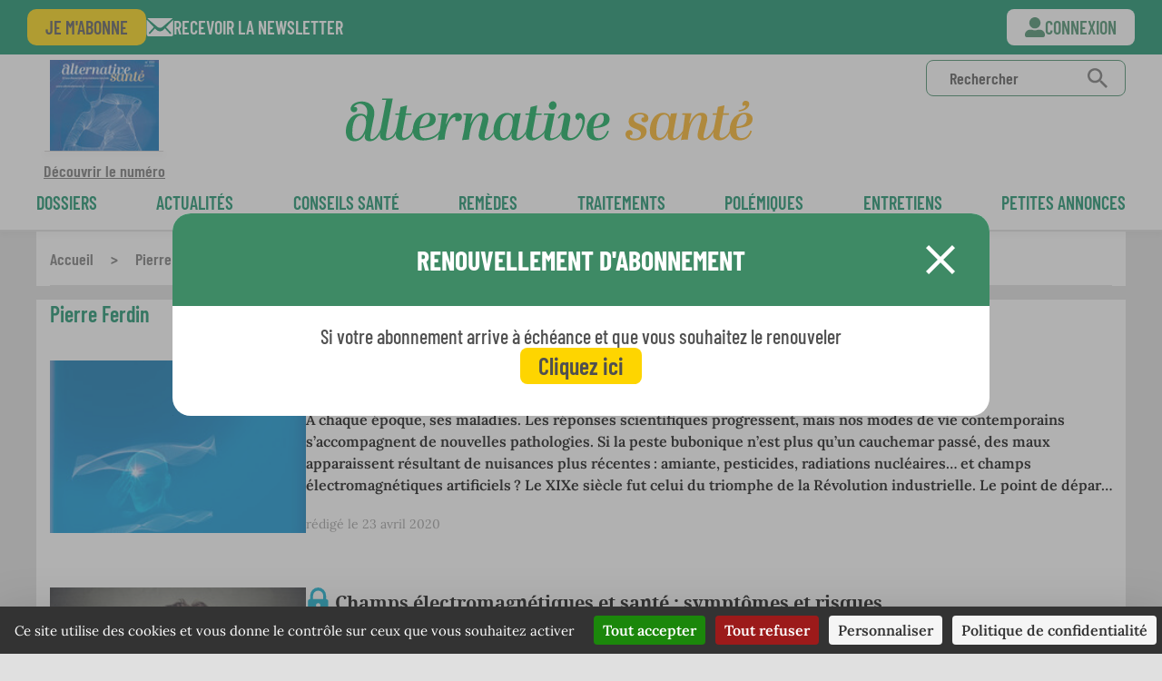

--- FILE ---
content_type: text/html; charset=UTF-8
request_url: https://www.alternativesante.fr/auteur/pierre-ferdin/page/1
body_size: 13099
content:
<!DOCTYPE html PUBLIC "-//W3C//DTD XHTML 1.0 Transitional//EN" "http://www.w3.org/TR/xhtml1/DTD/xhtml1-transitional.dtd">
<html xmlns="http://www.w3.org/1999/xhtml" lang="fr">
<head>

	<meta http-equiv="Content-Type" content="text/html; charset=utf-8" />
	<base href="https://www.alternativesante.fr/" />

	<title>Articles rédigés par Pierre Ferdin (page 1) - Alternative Santé</title>
	<meta name="description" content="Retrouvez tous les articles rédigés par Pierre Ferdin regroupés sur cette page (page 1)"/>
	<meta name="revisit-after" content="1"/>
	<meta name="rating" content="General"/>
	<meta name="distribution" content="General"/>
	<meta name="google-site-verification" content="1zB-mYqGWxY361uvv_-6skJLYGfJJW2CVmHlT9MhsTo"/>
	<link rel="next" href="https://www.alternativesante.fr/auteur/pierre-ferdin/page/2" />
	<meta name="language" 		content="fr" />
	<meta name="robots" content="max-snippet:-1, max-image-preview:large, max-video-preview:-1, All" />
	<link rel="canonical" href="https://www.alternativesante.fr/auteur/pierre-ferdin/page/1" />

	<meta name="language" content="French">

	<meta http-equiv="X-UA-Compatible" content="IE=edge,chrome=1">
	<link rel="shortcut icon" 	type="image/x-icon" href="https://www.alternativesante.fr/favicon.png" />

	<link rel="apple-touch-icon" href="https://www.alternativesante.fr/img/apple-touch-icon-114.png" />
	<link rel="apple-touch-icon-precomposed" href="https://www.alternativesante.fr/img/apple-touch-icon-114-precomposed.png" />
	<meta name="facebook-domain-verification" content="hz2luw7ks35sfvjb8f5x1wk809vxmc" />

	<link rel="preload" href="/style/fonts/BebasNeue-webfont.woff" as="font">
	<link rel="preload" href="/style/fonts/BEBAS-webfont.woff" as="font">
	<link rel="preload" href="/style/fonts/DroidSerif-Bold-webfont.woff" as="font">
	<link rel="preload" href="/style/fonts/DroidSerif-webfont.woff" as="font">
	<link rel="preload" href="/style/fonts/GoudyStM-webfont.woff" as="font">

	<!-- Facebook Pixel Code -->

<noscript><img height="1" width="1" style="display:none"
src="https://www.facebook.com/tr?id=606005500730970&ev=PageView&noscript=1"
/></noscript>
<!-- End Facebook Pixel Code -->

	<meta name="viewport" content="width=360, user-scalable=no">

	<link rel="stylesheet" type="text/css" href="/style/global.css?v=47" />

	<link href="https://www.alternativesante.fr/feed" type="application/rss+xml" rel="alternate" title="Derniers articles sur Alternative Santé" />
	<link href="https://www.alternativesante.fr/comments/feed/" type="application/rss+xml" rel="alternate" title="Derniers commentaires sur les articles d&#039;Alternative Santé" />

<!-- Google Tag Manager -->
<script noscriptbottom>(function(w,d,s,l,i){w[l]=w[l]||[];w[l].push({'gtm.start':
new Date().getTime(),event:'gtm.js'});var f=d.getElementsByTagName(s)[0],
j=d.createElement(s),dl=l!='dataLayer'?'&l='+l:'';j.async=true;j.src=
'https://www.googletagmanager.com/gtm.js?id='+i+dl;f.parentNode.insertBefore(j,f);
})(window,document,'script','dataLayer','GTM-W6P834B');</script>
<!-- End Google Tag Manager -->

<!-- Global site tag (gtag.js) - Google Analytics -->
<script async src="https://www.googletagmanager.com/gtag/js?id=G-YXZYVWXJL4" noscriptbottom></script>
<script noscriptbottom>
window.dataLayer = window.dataLayer || [];
function gtag(){dataLayer.push(arguments);}
gtag('js', new Date());

gtag('config', 'G-YXZYVWXJL4');
</script>

		<script type="text/javascript" noscriptbottom>
		// InsÃ©rez votre tag Google Analytics ou Universal Analytics ici
		(function(i,s,o,g,r,a,m){i['GoogleAnalyticsObject']=r;i[r]=i[r]||function(){
			(i[r].q=i[r].q||[]).push(arguments)},i[r].l=1*new Date();a=s.createElement(o),
			m=s.getElementsByTagName(o)[0];a.async=1;a.src=g;m.parentNode.insertBefore(a,m)
		})(window,document,'script','//www.google-analytics.com/analytics.js','ga');
		gaProperty = 'UA-34656437-1';

		ga('create', gaProperty, '.alternativesante.fr');
		ga('require', 'OPT-NMQP44T');
		ga('send', 'pageview');

			</script>

			<style>
			#cookie-banner{
				color:#ffffff;
    			padding: 15px 0;
    			text-align :center;
    			background-color: rgba(32,35,40,0.9);
    			position: fixed;
			    bottom: 0;
			    width: 100%;
			    z-index: 10000;
			}
			#cookie-banner a, #cookie-banner a:hover{
				border : 1px solid #888888;
				color:#000000;
				background-color: #ffffff;
				padding:5px;
				-webkit-border-radius: 5px;
				-moz-border-radius: 5px;
				border-radius: 5px;
				margin: 0 3px;
			}
		</style>
				<script type="text/javascript" src="//opt-out.ferank.eu/tarteaucitron.js?domain=www.alternativesante.fr&uuid=e854d07cc22f2a43438ac0c8c06b92423cb53e8a" noscriptbottom></script> 

</head>
<body class="is_subscriber">

	<div class="skycraper_overlay page">
		<script noscriptbottom type='text/javascript'><!--//<![CDATA[
   var m3_u = (location.protocol=='https:'?'https://r7.pub2.oliv.fr/www/delivery/ajs.php':'http://r7.pub2.oliv.fr/www/delivery/ajs.php');
   var m3_r = Math.floor(Math.random()*99999999999);
   if (!document.MAX_used) document.MAX_used = ',';
   document.write ("<scr"+"ipt type='text/javascript' src='"+m3_u);
   document.write ("?zoneid=MTAyNQ==");
   document.write ('&amp;value=');
   document.write ('&amp;cb=' + m3_r);
   document.write ('&amp;tagid=1');
   if (document.MAX_used != ',') document.write ("&amp;exclude=" + document.MAX_used);
   document.write (document.charset ? '&amp;charset='+document.charset : (document.characterSet ? '&amp;charset='+document.characterSet : ''));
   document.write ('&amp;container='+ m3_r);
   document.write ("&amp;loc=" + escape(window.location));
   if (document.referrer) document.write ("&amp;referer=" + escape(document.referrer));
   if (document.context) document.write ("&context=" + escape(document.context));
   if (document.mmm_fo) document.write ("&amp;mmm_fo=1");
   document.write ("' async><\/scr"+"ipt><span class='ox_banner' id='ox_"+m3_r+"'></span>");
 //]]>--></script><noscript><a href='https://r7.pub2.oliv.fr/www/delivery/ck.php?n=a558059b&amp;cb=INSERT_RANDOM_NUMBER_HERE' target='_blank'><img src='https://r7.pub2.oliv.fr/www/delivery/avw.php?zoneid=MTAyNQ==&amp;cb=987987654654&...' border='0' alt='' /></a></noscript>
	</div>

	<div class="outer-wrapper refonte_outer-wrapper">

<header id="header" class="refonte_header header_2023" role="banner">
	<div id="search-tool" class="hide">
		<div class="center">
			<form action="https://www.alternativesante.fr/fre/23/recherche/articles/recherche" method="get" id="searchForm"><label>Rechercher</label><input class="input-search" name="q" type="text" placeholder="Terme(s) de recherche" /><input type="submit" value="Ok" /></form>
		</div>
	</div>

	<div id="fixed-head" class="refonte_fixed-head " style="display:none;">
		<div class="content">
			<a href="https://www.alternativesante.fr/accueil-journal/" class="brand">
				<img src="img/logo-alternative-sante-small.jpg" alt="Alternative Sante : l'expérience de la médecine naturelle" width="239" height="82" />
			</a>
											<div class="header__navigation article">
		<div class="header__navigation--inner">
			<div class="content">
				<ul class="header__navigation--categories">

						<li class="visible-phone link-yellow">
							<a href="https://www.alternativesante.fr/connexion-2/modalbox" class="sso_connexion bouton_se_connecter">Se connecter</a>
						</li>

					<!-- <li class="visible-phone">
						<a href="https://www.alternativesante.fr/accueil-journal/133" class="home">
							Le journal nº133						</a>
					</li> -->
					<li class="visible-phone link-yellow"><a href="https://secure.biosante-editions.com/ALS-202562493124204?salescode=A_202506_SC_ALS34E_CC_19E_SEPA_01">M'abonner</a></li>
					<li class="visible-phone link-yellow btn_open_recherche"><a href="/fre/23/recherche/articles/article">Rechercher</a></li>
					<li class="visible-phone link-yellow open-nl"><a href="/fre/23/recherche/articles/article">La newsletter</a></li>
											<li class="categorie ">
							<a href="https://www.alternativesante.fr/dossiers">
								Dossiers							</a>
						</li>
											<li class="categorie ">
							<a href="https://www.alternativesante.fr/actualites">
								Actualités							</a>
						</li>
											<li class="categorie ">
							<a href="https://www.alternativesante.fr/conseils-sante">
								Conseils santé							</a>
						</li>
											<li class="categorie ">
							<a href="https://www.alternativesante.fr/remedes-2">
								Remèdes							</a>
						</li>
											<li class="categorie ">
							<a href="https://www.alternativesante.fr/traitements">
								Traitements							</a>
						</li>
											<li class="categorie ">
							<a href="https://www.alternativesante.fr/polemiques">
								Polémiques							</a>
						</li>
											<li class="categorie ">
							<a href="https://www.alternativesante.fr/entretiens">
								Entretiens							</a>
						</li>
										<li class="categorie">
						<a href="https://www.alternativesante.fr/fre/18/petites-annonces/annonces/liste_annonces">
							petites annonces						</a>
					</li>

				</ul>
			</div>
		</div>
	</div>
					</div>
	</div>
	<div class="content refonte_content">
		<div class="menu-bandeau-logo">
			<div class="refonte_couverture-mag">
				<a href="https://abo.alternativesante.fr/2-archive-numerique" id="open-old-paper" class="ouverture ">
					<img class="journal-cover" src="https://www.alternativesante.fr/upload/cache/alternative_sante_n133-w.jpg/alternative_sante_n133-w_w110_h150_r4_q90.jpg" alt="Edito du n°133" nowh="true"/>
					<img src="/img/journal_border.png" />Découvrir le numéro				</a>
			</div>
			<a href="https://www.alternativesante.fr/accueil-journal/" class="brand">
				<img src="img/Logo_AS_ligne.svg" alt="Alternative Sante : l'expérience de la médecine naturelle" width="440" height="82" class="logo_ligne"/>
				<img src="img/svg/logo_as_ligne.svg" alt="Alternative Sante : l'expérience de la médecine naturelle" class="logo"/>
			</a>
			<form action="https://www.alternativesante.fr/fre/23/recherche/articles/recherche" class="form-search" method="get" accept-charset="utf-8">				<input name="q" type="text" class="" placeholder="Rechercher" id="RechercheQ" />				<a href="#"><img src="/img/svg/search.svg" alt="Recherchez sur le site" /></a>
			</form>			
				<a href="https://www.alternativesante.fr/connexion-2/modalbox" id="button-user-phone" class="visible-phone sso_connexion bouton_se_connecter"><svg width="28" height="28" viewBox="0 0 28 28" fill="none" xmlns="http://www.w3.org/2000/svg">
<path id="Icon awesome-user-alt" d="M14 15.75C15.5575 15.75 17.0801 15.2881 18.3751 14.4228C19.6702 13.5575 20.6795 12.3276 21.2756 10.8886C21.8716 9.44967 22.0275 7.86627 21.7237 6.33867C21.4198 4.81107 20.6698 3.40788 19.5685 2.30654C18.4671 1.2052 17.0639 0.455178 15.5363 0.151319C14.0087 -0.152539 12.4253 0.00341213 10.9864 0.599452C9.5474 1.19549 8.31749 2.20485 7.45218 3.49989C6.58686 4.79493 6.125 6.31748 6.125 7.875C6.12553 9.96342 6.95539 11.9662 8.43212 13.4429C9.90885 14.9196 11.9116 15.7495 14 15.75ZM21 17.5H17.987C16.737 18.0764 15.377 18.3749 14.0005 18.3749C12.624 18.3749 11.264 18.0764 10.014 17.5H7C5.14348 17.5 3.36301 18.2375 2.05025 19.5503C0.737498 20.863 0 22.6435 0 24.5L0 25.375C0.000265034 26.0711 0.276912 26.7386 0.769137 27.2309C1.26136 27.7231 1.92889 27.9997 2.625 28H25.375C26.0711 27.9997 26.7386 27.7231 27.2309 27.2309C27.7231 26.7386 27.9997 26.0711 28 25.375V24.5C28 22.6435 27.2625 20.863 25.9497 19.5503C24.637 18.2375 22.8565 17.5 21 17.5Z" fill="white"/>
</svg>
</a>

			<div id="button-menu-phone" class="visible-phone"><svg width="36" height="36" fill="none" version="1.1" viewBox="0 0 36 36" xml:space="preserve"
  xmlns="http://www.w3.org/2000/svg">
  <g id="menu-burger" transform="matrix(.98332 0 0 .99772 .50834 5.5282)">
    <path d="m2 12.5h31.58" stroke="#fff" stroke-linecap="round" stroke-linejoin="round" stroke-width="3"/>
    <path d="m2 1.9729h31.58" stroke="#fff" stroke-linecap="round" stroke-linejoin="round" stroke-width="3"/>
    <path d="m2 23.026h31.58" stroke="#fff" stroke-linecap="round" stroke-linejoin="round" stroke-width="3"/>
  </g>
  <g transform="matrix(.99998 0 0 .99832 14.127 3.4373)" fill="none">
    <path id="menu-arrow" d="m15.145 14.581-12.575-10.604c-0.21698-0.16669-0.39273-0.38104-0.51368-0.62648s-0.18385-0.5154-0.18385-0.78902 0.062903-0.54357 0.18385-0.78901 0.2967-0.45979 0.51368-0.62649c0.47948-0.37728 1.0719-0.58241 1.682-0.58241 0.61012 0 1.2025 0.20513 1.682 0.58241l14.247 12.016c0.2094 0.162 0.3801 0.3687 0.4997 0.6049 0.1195 0.2362 0.185 0.4961 0.1916 0.7607 0.0066 0.2647-0.0458 0.5275-0.1534 0.7694-0.1077 0.2419-0.2678 0.4567-0.4689 0.629l-14.306 12.1c-0.47888 0.3786-1.0715 0.5846-1.682 0.5846-0.61048 0-1.2031-0.206-1.682-0.5846-0.21698-0.1667-0.39273-0.381-0.51368-0.6265-0.12095-0.2454-0.18385-0.5154-0.18385-0.789s0.062904-0.5436 0.18385-0.789c0.12095-0.2454 0.2967-0.4598 0.51368-0.6265z" fill="#fff"/>
  </g>
</svg>
</div>
		</div>
			<div class="header__navigation article">
		<div class="header__navigation--inner">
			<div class="content">
				<ul class="header__navigation--categories">

						<li class="visible-phone link-yellow">
							<a href="https://www.alternativesante.fr/connexion-2/modalbox" class="sso_connexion bouton_se_connecter">Se connecter</a>
						</li>

					<!-- <li class="visible-phone">
						<a href="https://www.alternativesante.fr/accueil-journal/133" class="home">
							Le journal nº133						</a>
					</li> -->
					<li class="visible-phone link-yellow"><a href="https://secure.biosante-editions.com/ALS-202562493124204?salescode=A_202506_SC_ALS34E_CC_19E_SEPA_01">M'abonner</a></li>
					<li class="visible-phone link-yellow btn_open_recherche"><a href="/fre/23/recherche/articles/article">Rechercher</a></li>
					<li class="visible-phone link-yellow open-nl"><a href="/fre/23/recherche/articles/article">La newsletter</a></li>
											<li class="categorie ">
							<a href="https://www.alternativesante.fr/dossiers">
								Dossiers							</a>
						</li>
											<li class="categorie ">
							<a href="https://www.alternativesante.fr/actualites">
								Actualités							</a>
						</li>
											<li class="categorie ">
							<a href="https://www.alternativesante.fr/conseils-sante">
								Conseils santé							</a>
						</li>
											<li class="categorie ">
							<a href="https://www.alternativesante.fr/remedes-2">
								Remèdes							</a>
						</li>
											<li class="categorie ">
							<a href="https://www.alternativesante.fr/traitements">
								Traitements							</a>
						</li>
											<li class="categorie ">
							<a href="https://www.alternativesante.fr/polemiques">
								Polémiques							</a>
						</li>
											<li class="categorie ">
							<a href="https://www.alternativesante.fr/entretiens">
								Entretiens							</a>
						</li>
										<li class="categorie">
						<a href="https://www.alternativesante.fr/fre/18/petites-annonces/annonces/liste_annonces">
							petites annonces						</a>
					</li>

				</ul>
			</div>
		</div>
	</div>

		<div id="header-placeholder"></div>
	</div>
			<div class="band-abonnement refonte_band-abonnement ">
			<div class="content">

				<div class="btns">
					<a href="https://secure.biosante-editions.com/ALS-202562493124204?salescode=A_202506_SC_ALS34E_CC_19E_SEPA_01" class="btn btn-yellow">Je m'abonne</a>
					<a href="" class="btn-nl open-nl">Recevoir la newsletter</a>
				</div>
				<div class="btns hidden-phone">

					<a href="https://www.alternativesante.fr/connexion-2/modalbox" class="btn btn-user sso_connexion bouton_se_connecter ">Connexion</a>

				</div>
			</div>

		</div>
	</header>

	<div class="breaker clearFix header-no-border" style="margin-bottom: 15px;">
		<div class="content">
			<div class="breadcrumb" style="width: 75%;">
				<a href="https://www.alternativesante.fr/">Accueil</a> <span class="breadcrumb-separator">&gt;</span> Pierre Ferdin			</div>
		</div>
	</div>

<div id="liste_articles" class="content folders">
	<style>
		.multi_1_5.owl .mosaique-liste.grand {
			flex: 0 0 720px;
		}
		@media (max-width: 1279px){
			.multi_1_5.owl .mosaique-liste.grand {
				flex: 0 0 500px !important;
			}
		}

		.titre_multi_1_5.first{
			padding-top: 0px !important;
			border-top-width: 0px !important;
		}

		#liste_articles {
			padding-top: 0 !important;
		}
		#liste_articles #pagination{
			padding-top: 60px;
		}
		#liste_articles h1{
			font-size: 24px;
			line-height: 32px;
			margin-bottom: 24px;
			padding: 0 !important;
		}
		#liste_articles h2{
			font-size: 18px;
			line-height: 24px;
		}
		#liste_articles article{
			margin-bottom: 60px;
			padding: 0;
		}
		#liste_articles article.liste_article{
			display: flex;
			flex-direction: row;
			gap: 20px;
			justify-content: flex-start;

		}
		#liste_articles article.liste_article .content{
			display: flex;
			flex-direction: column;
			justify-content: space-between;
			margin: 0;			
			min-height: 190px;
		}
		#liste_articles article.liste_article .content h3{
			margin: 3px 0 0 0 !important;
			position: relative;	
		}

		#liste_articles article.liste_article .content h3.nbr_lignes_1 a{
			-webkit-line-clamp: 1;
		}

		#liste_articles article.liste_article .content h3.nbr_lignes_2 a{
			-webkit-line-clamp: 2;
		}
		#liste_articles article.liste_article .content h3 svg{
			position: absolute;
			top: -3px;
			left: 0;
			display: block !important;
		}
		#liste_articles article.liste_article .content h3 svg + a{
			text-indent: 32px;
		}
		#liste_articles article.liste_article .content h3 a{
			color: black;
			font-size: 20px;
			line-height: 28px;
			font-weight: 600;
			-webkit-line-clamp: 3;
			display: -webkit-box;
			-webkit-box-orient: vertical;
			overflow: hidden;
		}
		#liste_articles article.liste_article .content .chapeau{
			color: black;
			font-size: 16px;	
			font-weight: 600;
			line-height: 24px;
			-webkit-line-clamp: 1;
			display: -webkit-box;
			-webkit-box-orient: vertical;
			overflow: hidden;
		}

		#liste_articles article.liste_article .content h3.nbr_lignes_1 + .chapeau{
			-webkit-line-clamp: 4
		}
		#liste_articles article.liste_article .content h3.nbr_lignes_2 + .chapeau{
			-webkit-line-clamp: 3
		}

		#liste_articles article.liste_article .content .rediger_le{
			margin: 0 !important;
			font-size: 14px;
			line-height: 20px;
			-webkit-line-clamp: 1;
			display: -webkit-box;
			-webkit-box-orient: vertical;
			overflow: hidden;
		}
		#liste_articles article.liste_article img{
			width: 282px;
			height: 190px;
			object-fit: cover;
		}

		@media (max-width: 641px){
			#liste_articles article.liste_article{
				flex-direction: column;
				margin-bottom: 30px;
			}
			#liste_articles article.liste_article .content {
				gap: 10px;
				max-height: 100%;
				min-height: 0;
				justify-content: flex-start;
			}
			#liste_articles article.liste_article .content .chapeau{
				-webkit-line-clamp: 4 !important;
			}
			#liste_articles article.liste_article img{
				width: 100%;
				height: 190px;
			}
		}
	</style>
			<style>
			.bloc_auteur{
				display: flex;
				align-items: center;
				margin-bottom: 25px;
			}

			.bloc_auteur .avatar img{
				border-radius: 100px;
				margin-right: 20px;
			}

			.bloc_auteur .content{
				display: flex;
				justify-content: center;
				flex-direction: column;
				margin: 0;
			}
			.bloc_auteur .content p{
				max-width: 80%;
			}

			.bloc_auteur .content .title{
				display: flex;
				align-items: center;
				margin-bottom: 10px;
			}
			.bloc_auteur .content .title h1{
				margin-bottom: 0px !important;
				margin-right: 10px;
			}
			.bloc_auteur .content .title .reseaux{
				display: flex;
			}
			.bloc_auteur .content .title a.reseau{
				width: 20px;
				height: 20px;
				margin: 0 0 0 5px;
				background-image: url(/img/icones-social-media-reseaux-sociaux_1.jpg);
				background-position: 0 0px;
				background-size: cover;
				background-repeat: no-repeat;
			}
			.bloc_auteur .content .title a.reseau.rs-twitter{
				background-position: -22px 0px;
			}
			.bloc_auteur .content .title a.reseau.rs-linkedin{
				background-position: -44px 0px;
			}
			.bloc_auteur .content .title a.reseau.rs-instagram{
				background-position: -66px 0px;
			}

			@media (max-width: 641px){
				.bloc_auteur{
					flex-direction: column;
				}

				.bloc_auteur .avatar img{
					margin-right: 0px;
					margin-bottom: 10px;
				}

				.bloc_auteur .content p{
					max-width: 100%;
				}

				.bloc_auteur .content .title{
					flex-direction: column;
				}
				.bloc_auteur .content .title h1{
					font-size: 26px !important;
					margin-bottom: 10px !important;
					margin-right: 0px;
				}
				.bloc_auteur .content .title a.reseau{
					width: 20px;
					height: 20px;
					margin: 0 10px;
				}
			}
		</style>
		<div class="bloc_auteur">
						<div class="content">
				<div class="title">
					<h1>Pierre Ferdin</h1>
					<div class="reseaux">
																													</div>
				</div>
									<p></p>
							</div>
		</div>
		<div >
			</div>
					<article class="liste_article">
					<a href="https://www.alternativesante.fr/ondes-electromagnetiques/champs-electromagnetiques-et-sante-partie-i" title="Champs électromagnétiques, 5G et santé">
													<img class="couleur_categorie_2" src="https://www.alternativesante.fr/upload/cache/cephalee_istock_aplat_w.jpg/cephalee_istock_aplat_w_w240_h160_r4_q90.jpg" alt="Champs électromagnétiques, 5G et santé" width="240" height="160"/>
											</a>
					<div class="content">

						<h3>
							<svg class="switch_cadenas couleur_categorie_2" xmlns="http://www.w3.org/2000/svg" viewBox="0 0 7.26 9.98" data-as-journalnum="79"><path d="M3.63,0A2.87,2.87,0,0,0,.79,2.91V4.08h0a.93.93,0,0,0-.79,1V8.94a1,1,0,0,0,1,1H6.22a1,1,0,0,0,1-1V5.11a.94.94,0,0,0-.8-1V2.91A2.86,2.86,0,0,0,3.63,0Zm0,1.13A1.8,1.8,0,0,1,5.44,2.92V4.08H1.81V2.92A1.8,1.8,0,0,1,3.63,1.13Zm0,4.42a.79.79,0,0,1,.79.8A.77.77,0,0,1,4.06,7a.59.59,0,0,1,0,.13v.91a.45.45,0,0,1-.45.45.46.46,0,0,1-.46-.45V7.14A.31.31,0,0,1,3.2,7a.78.78,0,0,1-.37-.66A.8.8,0,0,1,3.63,5.55Z"/></svg>							<a href="https://www.alternativesante.fr/ondes-electromagnetiques/champs-electromagnetiques-et-sante-partie-i" title="Champs électromagnétiques, 5G et santé">
								Champs électromagnétiques, 5G et santé							</a>
						</h3>
						<div class="chapeau">
							À chaque époque, ses maladies. Les réponses scientifiques progressent, mais nos modes de vie contemporains s’accompagnent de nouvelles pathologies. Si la peste bubonique n’est plus qu’un cauchemar passé, des maux apparaissent résultan﻿﻿﻿﻿t de nuisances plus récentes : amiante, pesticides, radiations nucléaires… et champs électromagnétiques artificiels ? Le XIXe siècle fut celui du triomphe de la ­Révolution industrielle. Le point de dépa﻿﻿rt technologique en ...						</div>
												<div class="rediger_le">
							rédigé le 23 avril 2020						</div>
					</div>
				</article>

							<article class="liste_article">
					<a href="https://www.alternativesante.fr/ondes-electromagnetiques/champs-electromagnetiques-et-sante-symptomes-et-risques-ii" title="Champs électromagnétiques et santé : symptômes et risques ">
													<img class="couleur_categorie_2" src="https://www.alternativesante.fr/upload/cache/ondes2.jpg/ondes2_w240_h160_r4_q90.jpg" alt="L'usage du téléphone portable, souvent incriminé" width="240" height="160"/>
											</a>
					<div class="content">

						<h3>
							<svg class="switch_cadenas couleur_categorie_2" xmlns="http://www.w3.org/2000/svg" viewBox="0 0 7.26 9.98" data-as-journalnum="79"><path d="M3.63,0A2.87,2.87,0,0,0,.79,2.91V4.08h0a.93.93,0,0,0-.79,1V8.94a1,1,0,0,0,1,1H6.22a1,1,0,0,0,1-1V5.11a.94.94,0,0,0-.8-1V2.91A2.86,2.86,0,0,0,3.63,0Zm0,1.13A1.8,1.8,0,0,1,5.44,2.92V4.08H1.81V2.92A1.8,1.8,0,0,1,3.63,1.13Zm0,4.42a.79.79,0,0,1,.79.8A.77.77,0,0,1,4.06,7a.59.59,0,0,1,0,.13v.91a.45.45,0,0,1-.45.45.46.46,0,0,1-.46-.45V7.14A.31.31,0,0,1,3.2,7a.78.78,0,0,1-.37-.66A.8.8,0,0,1,3.63,5.55Z"/></svg>							<a href="https://www.alternativesante.fr/ondes-electromagnetiques/champs-electromagnetiques-et-sante-symptomes-et-risques-ii" title="Champs électromagnétiques et santé : symptômes et risques ">
								Champs électromagnétiques et santé : symptômes et risques 							</a>
						</h3>
						<div class="chapeau">
							Les champs électromagnétiques artificiels (wifi, bluethooth, antennes-relais, 4G...) sont accusés de générer de nouveaux problèmes de santé. Alors qu'on nous annonce l'arrivée de la 5G, voici une cartographie des risques décrits et des symptômes mis en avant par les hyper-électrosensibles. La dangerosité des champs électromagnétiques artificiels (CEMA) s’illustre avant tout à travers une maladie environnementale médiatique et controversée : le syndrome de ...						</div>
												<div class="rediger_le">
							rédigé le 23 avril 2020						</div>
					</div>
				</article>

							<article class="liste_article">
					<a href="https://www.alternativesante.fr/ondes-electromagnetiques/des-experts-a-la-traine" title="Champs électromagnétique, 5G et santé : des experts à la traîne ? ">
													<img class="couleur_categorie_2" src="https://www.alternativesante.fr/upload/cache/female-medical-professional-holds-clipboard-in-hospital-room_1.jpg/female-medical-professional-holds-clipboard-in-hospital-room_1_w240_h160_r4_q90.jpg" alt="Champs électromagnétique, 5G et santé : des experts à la traîne ?" width="240" height="160"/>
											</a>
					<div class="content">

						<h3>
							<svg class="switch_cadenas couleur_categorie_2" xmlns="http://www.w3.org/2000/svg" viewBox="0 0 7.26 9.98" data-as-journalnum="79"><path d="M3.63,0A2.87,2.87,0,0,0,.79,2.91V4.08h0a.93.93,0,0,0-.79,1V8.94a1,1,0,0,0,1,1H6.22a1,1,0,0,0,1-1V5.11a.94.94,0,0,0-.8-1V2.91A2.86,2.86,0,0,0,3.63,0Zm0,1.13A1.8,1.8,0,0,1,5.44,2.92V4.08H1.81V2.92A1.8,1.8,0,0,1,3.63,1.13Zm0,4.42a.79.79,0,0,1,.79.8A.77.77,0,0,1,4.06,7a.59.59,0,0,1,0,.13v.91a.45.45,0,0,1-.45.45.46.46,0,0,1-.46-.45V7.14A.31.31,0,0,1,3.2,7a.78.78,0,0,1-.37-.66A.8.8,0,0,1,3.63,5.55Z"/></svg>							<a href="https://www.alternativesante.fr/ondes-electromagnetiques/des-experts-a-la-traine" title="Champs électromagnétique, 5G et santé : des experts à la traîne ? ">
								Champs électromagnétique, 5G et santé : des experts à la traîne ? 							</a>
						</h3>
						<div class="chapeau">
							Les champs électromagnétiques  artificiels (wifi, bluethooth, antennes-relais, 4G...) sont accusés de  générer de nouveaux problèmes de santé. Alors que les experts peinent à mettre en évidence des causalités objectivables, la reconnaissance des victimes avance peu à peu. Un des lieux communs de la science est celui du « temps de la recherche ». Alors que ­l’actualité nous impose l’urgence, la science suit son propre rythme. Sans oublier que les institutions ont leur ...						</div>
												<div class="rediger_le">
							rédigé le 23 avril 2020						</div>
					</div>
				</article>

							<article class="liste_article">
					<a href="https://www.alternativesante.fr/ondes-electromagnetiques/des-pistes-d-explication" title="Electro-hypersensibilité : des pistes d’explication ">
													<img class="couleur_categorie_2" src="https://www.alternativesante.fr/upload/cache/cows-1029077_1920.jpg/cows-1029077_1920_w240_h160_r4_q90.jpg" alt="Tout le règne du vivant pourrait-être affecté, y compris les vaches" width="240" height="160"/>
											</a>
					<div class="content">

						<h3>
							<svg class="switch_cadenas couleur_categorie_2" xmlns="http://www.w3.org/2000/svg" viewBox="0 0 7.26 9.98" data-as-journalnum="79"><path d="M3.63,0A2.87,2.87,0,0,0,.79,2.91V4.08h0a.93.93,0,0,0-.79,1V8.94a1,1,0,0,0,1,1H6.22a1,1,0,0,0,1-1V5.11a.94.94,0,0,0-.8-1V2.91A2.86,2.86,0,0,0,3.63,0Zm0,1.13A1.8,1.8,0,0,1,5.44,2.92V4.08H1.81V2.92A1.8,1.8,0,0,1,3.63,1.13Zm0,4.42a.79.79,0,0,1,.79.8A.77.77,0,0,1,4.06,7a.59.59,0,0,1,0,.13v.91a.45.45,0,0,1-.45.45.46.46,0,0,1-.46-.45V7.14A.31.31,0,0,1,3.2,7a.78.78,0,0,1-.37-.66A.8.8,0,0,1,3.63,5.55Z"/></svg>							<a href="https://www.alternativesante.fr/ondes-electromagnetiques/des-pistes-d-explication" title="Electro-hypersensibilité : des pistes d’explication ">
								Electro-hypersensibilité : des pistes d’explication 							</a>
						</h3>
						<div class="chapeau">
							Les champs électromagnétiques  artificiels (wifi, bluethooth, antennes-relais, 4G...) sont accusés de  générer de nouveaux problèmes de santé. Des débuts de pistes d'explication sont explorées. Les mécanismes physiologiques des effets des CEMA sur la santé restent un mystère. Pourquoi, comment, l’exposition aux CEMA conduit-elle aux pathologies observées ? Pour la médecine, l’EHS est une maladie idiopathique, c’est-à-dire sans cause reconnue. Car cette cause n’est pas ...						</div>
												<div class="rediger_le">
							rédigé le 23 avril 2020						</div>
					</div>
				</article>

							<article class="liste_article">
					<a href="https://www.alternativesante.fr/ondes-electromagnetiques/des-malades-laisses-en-marge" title="Electro-hypersensibilité : des malades laissés en marge ">
													<img class="couleur_categorie_2" src="https://www.alternativesante.fr/upload/cache/isolemet_social2.jpg/isolemet_social2_w240_h160_r4_q90.jpg" alt="L'isolement et l" width="240" height="160"/>
											</a>
					<div class="content">

						<h3>
							<svg class="switch_cadenas couleur_categorie_2" xmlns="http://www.w3.org/2000/svg" viewBox="0 0 7.26 9.98" data-as-journalnum="79"><path d="M3.63,0A2.87,2.87,0,0,0,.79,2.91V4.08h0a.93.93,0,0,0-.79,1V8.94a1,1,0,0,0,1,1H6.22a1,1,0,0,0,1-1V5.11a.94.94,0,0,0-.8-1V2.91A2.86,2.86,0,0,0,3.63,0Zm0,1.13A1.8,1.8,0,0,1,5.44,2.92V4.08H1.81V2.92A1.8,1.8,0,0,1,3.63,1.13Zm0,4.42a.79.79,0,0,1,.79.8A.77.77,0,0,1,4.06,7a.59.59,0,0,1,0,.13v.91a.45.45,0,0,1-.45.45.46.46,0,0,1-.46-.45V7.14A.31.31,0,0,1,3.2,7a.78.78,0,0,1-.37-.66A.8.8,0,0,1,3.63,5.55Z"/></svg>							<a href="https://www.alternativesante.fr/ondes-electromagnetiques/des-malades-laisses-en-marge" title="Electro-hypersensibilité : des malades laissés en marge ">
								Electro-hypersensibilité : des malades laissés en marge 							</a>
						</h3>
						<div class="chapeau">
							Une maladie, c’est aussi un vécu social qu﻿﻿i redéfinit les rapports du  malade avec ses proches et son environnement. L'hyper-électrosensibilité, en tant que maladie  susceptible d’entraîner l’exclusion, en est une parfaite illustration. 
Une personne EHS peut être rejetée par des proches (parents, conjoint, amis) qui sont sceptiques sur ses ressentis des CEMA, et gênés de devoir s’adapter à son état en éteignant leur Wi-Fi, ou en mettant leur portable en mode avion. ...						</div>
												<div class="rediger_le">
							rédigé le 23 avril 2020						</div>
					</div>
				</article>

							<article class="liste_article">
					<a href="https://www.alternativesante.fr/ondes-electromagnetiques/quatre-questions-a-michele-rivasi" title="Champs électromagnétiques et santé : 4 questions à Michèle Rivasi">
													<img class="couleur_categorie_2" src="https://www.alternativesante.fr/upload/cache/rivasi_2.jpg/rivasi_2_w240_h160_r4_q90.jpg" alt="Champs électromagnétiques et santé : 4 questions à Michèle Rivasi" width="240" height="160"/>
											</a>
					<div class="content">

						<h3>
							<svg class="switch_cadenas couleur_categorie_2" xmlns="http://www.w3.org/2000/svg" viewBox="0 0 7.26 9.98" data-as-journalnum="79"><path d="M3.63,0A2.87,2.87,0,0,0,.79,2.91V4.08h0a.93.93,0,0,0-.79,1V8.94a1,1,0,0,0,1,1H6.22a1,1,0,0,0,1-1V5.11a.94.94,0,0,0-.8-1V2.91A2.86,2.86,0,0,0,3.63,0Zm0,1.13A1.8,1.8,0,0,1,5.44,2.92V4.08H1.81V2.92A1.8,1.8,0,0,1,3.63,1.13Zm0,4.42a.79.79,0,0,1,.79.8A.77.77,0,0,1,4.06,7a.59.59,0,0,1,0,.13v.91a.45.45,0,0,1-.45.45.46.46,0,0,1-.46-.45V7.14A.31.31,0,0,1,3.2,7a.78.78,0,0,1-.37-.66A.8.8,0,0,1,3.63,5.55Z"/></svg>							<a href="https://www.alternativesante.fr/ondes-electromagnetiques/quatre-questions-a-michele-rivasi" title="Champs électromagnétiques et santé : 4 questions à Michèle Rivasi">
								Champs électromagnétiques et santé : 4 questions à Michèle Rivasi							</a>
						</h3>
						<div class="chapeau">
							Michèle Rivasi est ­une ­députée européenne EELV, ­spécialiste de l’environnement et de la santé, opposée aux ­lobbies nucléaires, pharmaceutiques et agro-­industriels. Elle revient pour nous sur le projet de zone blanche et la reconnaissance des malades.   
Comment passe-t-on de la radioactivité aux CEMA ?

C’est la même chose ! Des lobbies q﻿﻿ui veulent développer une technologie, de la désinformation sur ce qui touche à la santé, des études cofinancées par ...						</div>
												<div class="rediger_le">
							rédigé le 23 avril 2020						</div>
					</div>
				</article>

							<article class="liste_article">
					<a href="https://www.alternativesante.fr/ondes-electromagnetiques/5g-et-sante-que-reste-t-il-du-principe-de-precaution" title="5G et santé : que reste-t-il du principe de précaution ?">
													<img class="couleur_categorie_15" src="https://www.alternativesante.fr/upload/cache/medias/5g_bis_w240_h160_r4_q90.jpg" alt="5G et santé : que reste-t-il du principe de précaution ?" width="240" height="160"/>
											</a>
					<div class="content">

						<h3>
														<a href="https://www.alternativesante.fr/ondes-electromagnetiques/5g-et-sante-que-reste-t-il-du-principe-de-precaution" title="5G et santé : que reste-t-il du principe de précaution ?">
								5G et santé : que reste-t-il du principe de précaution ?							</a>
						</h3>
						<div class="chapeau">
							Le danger sanitaire que représentent les champs électromagnétiques artificiels augmente encore avec l’arrivée de la 5G et de ses multiples applications : développement des objets connectés, des véhicules autonomes, de la domotique, du puçage, de la gestion en flux tendu des mouvements humains et marchands, de l’usage en temps réel des données privées par les compagnies internationales… Et le principe de précaution, dans tout ça ? En France, c’est une des missions de ...						</div>
												<div class="rediger_le">
							rédigé le 11 février 2020						</div>
					</div>
				</article>

							<article class="liste_article">
					<a href="https://www.alternativesante.fr/medecine/la-medecine-narrative" title="La médecine narrative">
													<img class="couleur_categorie_4" src="https://www.alternativesante.fr/upload/cache/medias/istock-482912143_w240_h160_r4_q90.jpg" alt="" width="240" height="160"/>
											</a>
					<div class="content">

						<h3>
							<svg class="switch_cadenas couleur_categorie_4" xmlns="http://www.w3.org/2000/svg" viewBox="0 0 7.26 9.98" data-as-journalnum="52"><path d="M3.63,0A2.87,2.87,0,0,0,.79,2.91V4.08h0a.93.93,0,0,0-.79,1V8.94a1,1,0,0,0,1,1H6.22a1,1,0,0,0,1-1V5.11a.94.94,0,0,0-.8-1V2.91A2.86,2.86,0,0,0,3.63,0Zm0,1.13A1.8,1.8,0,0,1,5.44,2.92V4.08H1.81V2.92A1.8,1.8,0,0,1,3.63,1.13Zm0,4.42a.79.79,0,0,1,.79.8A.77.77,0,0,1,4.06,7a.59.59,0,0,1,0,.13v.91a.45.45,0,0,1-.45.45.46.46,0,0,1-.46-.45V7.14A.31.31,0,0,1,3.2,7a.78.78,0,0,1-.37-.66A.8.8,0,0,1,3.63,5.55Z"/></svg>							<a href="https://www.alternativesante.fr/medecine/la-medecine-narrative" title="La médecine narrative">
								La médecine narrative							</a>
						</h3>
						<div class="chapeau">
							C’est l’histoire d’un interne qui, après s’en être allé examiner un patient, rend compte de son travail au médecin-chef. « Je lui ai pris le pouls, je lui ai pris du sang, je lui ai pris ses urines », expose-t-il consciencieusement. Le médecin-chef lui répond : « C’est très bien, mais lui avez-vous pris la main ? » L’anecdote servant de chapeau à cet article est rapportée par ­Martin Winckler, médecin très engagé dans la réhumanisation de la médecine, ...						</div>
												<div class="rediger_le">
							rédigé le 24 novembre 2017						</div>
					</div>
				</article>

							<article class="liste_article">
					<a href="https://www.alternativesante.fr/medecine-energetique/a-la-jonction-du-corps-et-de-l-esprit-l-approche-memorielle-de-philippe-sieca" title="À la jonction du corps et de l’esprit - l'approche mémorielle de Philippe Sieca">
													<img class="couleur_categorie_9" src="https://www.alternativesante.fr/upload/cache/medias/istock-683879334_w240_h160_r4_q90.jpg" alt="Une approche pour dépasser la psychanalyse et l" width="240" height="160"/>
											</a>
					<div class="content">

						<h3>
							<svg class="switch_cadenas couleur_categorie_9" xmlns="http://www.w3.org/2000/svg" viewBox="0 0 7.26 9.98" data-as-journalnum="52"><path d="M3.63,0A2.87,2.87,0,0,0,.79,2.91V4.08h0a.93.93,0,0,0-.79,1V8.94a1,1,0,0,0,1,1H6.22a1,1,0,0,0,1-1V5.11a.94.94,0,0,0-.8-1V2.91A2.86,2.86,0,0,0,3.63,0Zm0,1.13A1.8,1.8,0,0,1,5.44,2.92V4.08H1.81V2.92A1.8,1.8,0,0,1,3.63,1.13Zm0,4.42a.79.79,0,0,1,.79.8A.77.77,0,0,1,4.06,7a.59.59,0,0,1,0,.13v.91a.45.45,0,0,1-.45.45.46.46,0,0,1-.46-.45V7.14A.31.31,0,0,1,3.2,7a.78.78,0,0,1-.37-.66A.8.8,0,0,1,3.63,5.55Z"/></svg>							<a href="https://www.alternativesante.fr/medecine-energetique/a-la-jonction-du-corps-et-de-l-esprit-l-approche-memorielle-de-philippe-sieca" title="À la jonction du corps et de l’esprit - l'approche mémorielle de Philippe Sieca">
								À la jonction du corps et de l’esprit - l'approche mémorielle de Philippe Sieca							</a>
						</h3>
						<div class="chapeau">
							Issu d’une famille de survivants de la Shoah, Philippe Sieca a mesuré dès son enfance le poids du passé  et de la mémoire. La thérapie mémorielle qu’il a mise au point est un dépassement de la psychanalyse par l’énergétique, pour en finir avec la séparation corps/esprit et prendre en compte ensemble le mental et le corps. Philippe Sieca a été un psychanalyste comme les autres : il a fait dix ans d’analyse puis s’est formé auprès des mêmes instances psychanalytiques que ...						</div>
												<div class="rediger_le">
							rédigé le 24 novembre 2017						</div>
					</div>
				</article>

							<article class="liste_article">
					<a href="https://www.alternativesante.fr/ondes-electromagnetiques/compteurs-linky-et-danger-sanitaire-les-usagers-contre-attaquent" title="Compteurs Linky et risque sanitaire : les usagers contre-attaquent ">
													<img class="couleur_categorie_15" src="https://www.alternativesante.fr/upload/cache/medias/linky2_w240_h160_r4_q90.jpg" alt="Des usagers de plaignent de céphalées et vertiges après l'installation du linky" width="240" height="160"/>
											</a>
					<div class="content">

						<h3>
														<a href="https://www.alternativesante.fr/ondes-electromagnetiques/compteurs-linky-et-danger-sanitaire-les-usagers-contre-attaquent" title="Compteurs Linky et risque sanitaire : les usagers contre-attaquent ">
								Compteurs Linky et risque sanitaire : les usagers contre-attaquent 							</a>
						</h3>
						<div class="chapeau">
							Il faut économiser l’énergie pour sauver la planète, et la technologie nous y aidera ! C’est ce qu’annonce triomphalement Enedis, filiale d’EDF en charge de la mise en place des compteurs communicants Linky. Oui, mais voilà, ces bonnes intentions s’accompagnent d’une possible mise en danger des populations, par un risque sanitaire encore méconnu et sans doute sous-estimé : l’exposition à des champs électromagnétiques artificiels potentiellement nuisibles sur la santé et ...						</div>
												<div class="rediger_le">
							rédigé le 14 septembre 2017						</div>
					</div>
				</article>

		<ul id="pagination">
			<li class="active"><a href="https://www.alternativesante.fr/auteur/pierre-ferdin/page/1"  title="Pierre Ferdin page 1">1</a></li><li><a href="https://www.alternativesante.fr/auteur/pierre-ferdin/page/2"  rel="next"  title="Pierre Ferdin page 2">2</a></li><li><a href="https://www.alternativesante.fr/auteur/pierre-ferdin/page/2"  rel="next"  title="Pierre Ferdin page 2">&raquo;</a></li>		</ul>

</div>

<style type="text/css">
				.couleur_categorie_2 {
				color: #00ADD0 !important;
				border-color: #00ADD0 !important;
			}
			.couleur_categorie_2 path{
				fill: #00ADD0 !important;
			}
					.couleur_categorie_15 {
				color: #ccef78 !important;
				border-color: #ccef78 !important;
			}
			.couleur_categorie_15 path{
				fill: #ccef78 !important;
			}
					.couleur_categorie_4 {
				color: #8C2F7F !important;
				border-color: #8C2F7F !important;
			}
			.couleur_categorie_4 path{
				fill: #8C2F7F !important;
			}
					.couleur_categorie_9 {
				color: #042c67 !important;
				border-color: #042c67 !important;
			}
			.couleur_categorie_9 path{
				fill: #042c67 !important;
			}
		</style>

	<div style="clear: both;"></div>

	<footer>
	<div class="grid-col">
		<h3>Rubriques</h3>
								<a href="https://www.alternativesante.fr/dossier/page/1" >
				Dossier			</a>
									<a href="https://www.alternativesante.fr/conseils-sante/page/1" >
				Conseil santé			</a>
									<a href="https://www.alternativesante.fr/remedes-2/page/1" >
				Remèdes			</a>
									<a href="https://www.alternativesante.fr/traitement/page/1" >
				Traitement			</a>
									<a href="https://www.alternativesante.fr/coups-de-gueule/page/1" >
				Coup de gueule			</a>
									<a href="https://www.alternativesante.fr/en-bref/page/1" >
				En bref			</a>
									<a href="https://www.alternativesante.fr/animaux-2/page/1" >
				Animaux			</a>
									<a href="https://www.alternativesante.fr/rencontres/page/1" >
				Rencontre			</a>
					</div>
		<div class="grid-col">
		<h3>Services</h3>
								<a href="https://secure.biosante-editions.com/ALS-202562493124204?salescode=A_202506_SC_ALS34E_CC_19E_SEPA_01" >
				Abonnement			</a>
									<a href="https://data-protection.ginkgomedia.fr/inscription/2-rejoignez-nos-250-000-abonneacutes-agrave-la-newsletter" >
				Recevez la newsletter			</a>
									<a href="https://alternativesante.fr/qui-sommes-nous" >
				Qui sommes-nous ? 			</a>
									<a href="https://abo.alternativesante.fr/contact" >
				Contactez-nous			</a>
									<a href="https://www.alternativesante.fr/fre/18/petites-annonces/annonces/liste_annonces" >
				Petites annonces			</a>
									<a href="https://revue.alternative-sante.info/une-question/" >
				FAQ			</a>
									<a href="https://www.alternativesante.fr/feed" >
				Flux RSS			</a>
					</div>
		<div class="grid-col">
		<h3>Marques du groupe</h3>
								<a href="https://www.annuaire-therapeutes.com/" >
				Annuaire thérapeutes			</a>
								<a href="https://www.plantes-et-sante.fr/" >
				Plantes & Santé			</a>
								<a href="https://www.bio-info.com/" >
				Bio info			</a>
								<a href="https://www.devenir-therapeute.fr/" >
				Devenir thérapeute			</a>
				<div class="follow-lg">
			<h3 class="titre-follow">Suivez-nous</h3>
			<div class="reseaux">
				<a href="https://www.facebook.com/alternativesante/" target="_blank">
					<img src="img/footer_fb.png" alt="Page Facebook" />
				</a>
				<a href="https://twitter.com/altersante" target="_blank">
					<img src="img/footer_twitter.png" alt="Page Twitter" />
				</a>
			</div>
		</div>
	</div>
	<div class="grid-bottom">
								<a href="https://www.alternativesante.fr/plan-du-site" >
				Plan du site			</a>
			<span class="dot"></span>
								<a href="https://www.alternativesante.fr/conditions-generales-de-ventes" >
				CGV			</a>
			<span class="dot"></span>
								<a href="https://www.alternativesante.fr/mentions-legales" >
				Mentions légales			</a>
			<span class="dot"></span>
								<a href="https://www.alternativesante.fr/politique-de-confidentialite" >
				Politique de confidentialité			</a>
			<span class="dot"></span>
								<a href="https://www.alternativesante.fr/ethique" >
				CHARTE			</a>
			<span class="dot"></span>
			</div>
			<div class="follow-sm">
			<h3 class="titre-follow">Suivez-nous</h3>
			<div class="reseaux">
				<a href="https://www.facebook.com/alternativesante/" target="_blank">
					<img src="img/footer_fb.png" alt="Page Facebook" />
				</a>
				<a href="https://twitter.com/altersante" target="_blank">
					<img src="img/footer_twitter.png" alt="Page Twitter" />
				</a>
			</div>
		</div>
</footer>

<div id="modal_popup_like" style="display: none;">
	<div id="modal-wrap" class="modal_popup_like" style="padding: 0px;">
		<a class="btn-close" onclick="$.fancybox.close()" style="position: absolute; top: 10px; right: 10px; z-index: 100;">Fermer</a>
		<div id="popup_like">
			<span class="titre">
				Notification
			</span>
			<p>
				Vous avez ajouté "<span class="insert"></span>" à vos favoris.
			</p>
		</div>
	</div>
</div>
<div id="popup_like" style="display: none;">
	<span class="titre">
		Notification
	</span>
	<p>
		Vous avez ajouté "<span class="insert"></span>" à vos favoris.
	</p>
</div>

<div id="modal_popup_unlike" style="display: none;">
	<div id="modal-wrap" class="modal_popup_like" style="padding: 0px;">
		<a class="btn-close" onclick="$.fancybox.close()" style="position: absolute; top: 10px; right: 10px; z-index: 100;">Fermer</a>
		<div id="popup_unlike">
			<span class="titre">
				Notification
			</span>
			<p>
				Vous avez supprimé "<span class="insert"></span>" de vos favoris.
			</p>
		</div>
	</div>
</div>
<div id="popup_unlike" style="display: none;">
	<span class="titre">
		Notification
	</span>
	<p>
		Vous avez supprimé "<span class="insert"></span>" de vos favoris.
	</p>
</div>

<!-- Google Tag Manager (noscript) -->
<noscript><iframe src="https://www.googletagmanager.com/ns.html?id=GTM-W6P834B" height="0" width="0" style="display:none;visibility:hidden"></iframe></noscript>
<!-- End Google Tag Manager (noscript) -->

</div>

</div>

		</div>


	<!-- Scripts AVANT -->
	<script avant type='text/javascript'>
	acjnum = 'aucun';
		if(window.self == window.top) st_gc = true;

	var acces_est_connecte = false;
var acces_est_abonnee = false;
	</script>

	<!-- Scripts SRC -->
	<script src="/js/vendor/jquery-1.10.2.min.js?v=0" type="text/javascript"></script>
	<script src="/js/vendor/jquery-ui-1.10.4.custom.min.js?v=0" type="text/javascript"></script>
	<script src="/js/vendor/jquery.touch-punch.min.js?v=0" type="text/javascript"></script>
	<script src="/js/vendor/jquery.shapeshift.min.js?v=0" type="text/javascript"></script>
	<script src="/js/vendor/jquery.fitvids.min.js?v=0" type="text/javascript"></script>
	<script src="/js/vendor/jquery.bxslider.min.js?v=0" type="text/javascript"></script>
	<script src="/js/vendor/jquery.fancybox.min.js?v=0" type="text/javascript"></script>
	<script src="/js/owl-carousel/owl.carousel.min.js?v=0" type="text/javascript"></script>
	<script src="/js/jquery.placeholder.min.js?v=0" type="text/javascript"></script>
	<script src="/js/./../dist/js/main.js?v=4" type="text/javascript"></script>
	<script src="/js/get.min.js?v=0" type="text/javascript"></script>
	<script src="/js/./../dist/js/jquery.wr.js?v=0" type="text/javascript"></script>
	<script src="/js/./../dist/js/jquery.as.js?v=0" type="text/javascript"></script>
	<script src="/js/./../dist/js/jquery.position.js?v=0" type="text/javascript"></script>
	<script src="/js/./../dist/js/jquery.like.js?v=0" type="text/javascript"></script>
	<script src="/js/./../dist/js/jquery.log.js?v=0" type="text/javascript"></script>
	<script src="/js/./../dist/js/jquery.loading.js?v=0" type="text/javascript"></script>
	<script src="/js/./../dist/js/jquery.navigator.js?v=0" type="text/javascript"></script>
	<script src="/js/./../dist/js/jquery.datepicker.js?v=0" type="text/javascript"></script>
	<script src="/js/./../dist/js/jquery.timepicker.js?v=0" type="text/javascript"></script>
	<script src="/js/./../dist/js/jquery.ratio.js?v=0" type="text/javascript"></script>
	<script src="/js/./../dist/js/jquery.more.js?v=0" type="text/javascript"></script>
	<script src="/js/./../dist/js/jquery.bxcomplement.js?v=0" type="text/javascript"></script>
	<script src="/js/./../dist/js/jquery.owlcomplement.js?v=0" type="text/javascript"></script>
	<script src="/js/./../dist/js/jquery.jwplayer.js?v=0" type="text/javascript"></script>
	<script src="/js/./../dist/js/jquery.video.js?v=0" type="text/javascript"></script>
	<script src="/js/./../dist/js/jquery.videoauto.js?v=0" type="text/javascript"></script>
	<script src="/js/./../dist/js/jquery.xmselect.js?v=0" type="text/javascript"></script>
	<script src="/js/./../dist/js/jquery.scrollto.js?v=0" type="text/javascript"></script>
	<script src="/js/./../dist/js/jquery.notable.js?v=2" type="text/javascript"></script>
	<script src="/js/./../dist/js/jquery.alerte.js?v=0" type="text/javascript"></script>
	<script src="/js/audiojs/audio.min.js?v=0" type="text/javascript"></script>
	<script src="/js/vendor/jquery.ua.min.js?v=0" type="text/javascript"></script>
	<script src="/js/jquery.navmobile.js?v=0" type="text/javascript"></script>
	<script src="/js/swiper.min.js?v=0" type="text/javascript"></script>
	<script src="/js/jquery.coach_marks.min.js?v=2" type="text/javascript"></script>
	<script src="/js/jquery.google_tracking.min.js?v=2" type="text/javascript"></script>
	<script src="//jwpsrv.com/library/_2g6lsvTEeSYcwp+lcGdIw.js"></script>
	<script type='text/javascript' src='//platform-api.sharethis.com/js/sharethis.js#property=5d5bfba6c60153001277bfd2&product=sticky-share-buttons' async='async'></script>

	<!-- Scripts APRES -->
	<script type='text/javascript'>
		if('serviceWorker' in navigator) {
			navigator.serviceWorker.register('/sw.js')
				.then(function() { console.log("Service Worker Registered"); });
		}
	
		//-------------- script_bottom --------------------- 
!function(f,b,e,v,n,t,s)
{if(f.fbq)return;n=f.fbq=function(){n.callMethod?
n.callMethod.apply(n,arguments):n.queue.push(arguments)};
if(!f._fbq)f._fbq=n;n.push=n;n.loaded=!0;n.version='2.0';
n.queue=[];t=b.createElement(e);t.async=!0;
t.src=v;s=b.getElementsByTagName(e)[0];
s.parentNode.insertBefore(t,s)}(window, document,'script',
'https://connect.facebook.net/en_US/fbevents.js');
fbq('init', '606005500730970');
fbq('track', 'PageView');

		//-------------- script_bottom --------------------- 
					var traductionEnCours = false;
		
		
			
		//-------------- script_bottom --------------------- 
	  audiojs.events.ready(function() {
	    var as = audiojs.createAll();
	  });
	  //RC--> Rustine pour la pause de l'édito
	  pause_edito = function() {}
	
		//-------------- script_bottom --------------------- 
		$('.module_annonce .step1').GoogleTracking({
			etape				: 'Etape 1',
			google_analytics_id	: gaProperty
		});
		$('.module_annonce .step2').GoogleTracking({
			etape				: 'Etape 2',
			google_analytics_id	: gaProperty
		});
		$('.module_annonce .widget_completion_annonce').GoogleTracking({
			etape 				: '',
			google_analytics_id	: gaProperty
		});

		$('.module_annonce .encart_demarrer.desktop').GoogleTracking({
			etape 				: '',
			google_analytics_id	: gaProperty
		});

		$('.module_annonce .encart_demarrer.mobile').GoogleTracking({
			etape 				: '',
			google_analytics_id	: gaProperty
		});

		$('#paiement_page').GoogleTracking({
			etape 				: 'Panier',
			google_analytics_id	: gaProperty
		});
	
		//-------------- script_bottom --------------------- 
	for(var i = 0; i < document.getElementsByClassName('header__navigation').length; i++) {
		document.getElementsByClassName('header__navigation')[i].addEventListener('click',function(event){
			if (event.target.classList.contains('header__navigation')) {
				$('#button-menu-phone').trigger('click')
			}
		})
	}

	$('.open-nl').on('click', function(event){
		event.preventDefault();
		$.ajax({
			url : "https://www.alternativesante.fr/inscription-newsletter-modale",
			success: function(data) {
				$.fancybox(""+data+"",{
					afterShow: function(){
						if($('#button-menu-phone').hasClass('active_menu')){
							$('#button-menu-phone').trigger('click')
						}

					},
					beforeShow: function(){
						this.wrap.addClass('fancybox-inscription_newsletter')
					}
				});
				setTimeout(
					function(){
						pause_edito();
					}, 2000
				);
			}
		});
	})



		//-------------- script_bottom --------------------- 
	const resizeObserverListeArticles = new ResizeObserver(entries => {
		for (let entry of entries) {
			const height = entry.contentRect.height;

			if (height <= 30) { // Adjust the height threshold as needed
				entry.target.classList.add('nbr_lignes_1');
			}else if (height <= 60) { // Adjust the height threshold as needed
				entry.target.classList.add('nbr_lignes_2');
			} else {
				entry.target.classList.remove('nbr_lignes_1');
				entry.target.classList.remove('nbr_lignes_2');
			}
		}
	});

	divElem = document.querySelectorAll('#liste_articles article.liste_article h3');

	for (let i = 0; i < divElem.length; i++) {
		resizeObserverListeArticles.observe(divElem[i]);
	}


		//-------------- script_bottom --------------------- 
	function open_footer_menu(event) {
		event.target.parentNode.classList.toggle("active")
	}
	document.querySelectorAll('footer h3').forEach(element => {
		element.addEventListener(
			"click",
			open_footer_menu
		);
	});

		//-------------- script_bottom --------------------- 
	
		setTimeout(function(){
			$.ajax({
				url : "/plugin_as/plugin_as_popins/modale/1",
				success: function(data) {
					$.fancybox(""+data+"",{
						beforeShow: function(){
							this.wrap.addClass('fancybox-inscription_newsletter')
						}
					});
				}
			});		
		}, 0);		
	

	$('.sso_connexion').on('click', function(){
		window.location = '/sso_connexion'
	})	
	</script>

	<!-- Scripts FIN -->

</body>
</html>